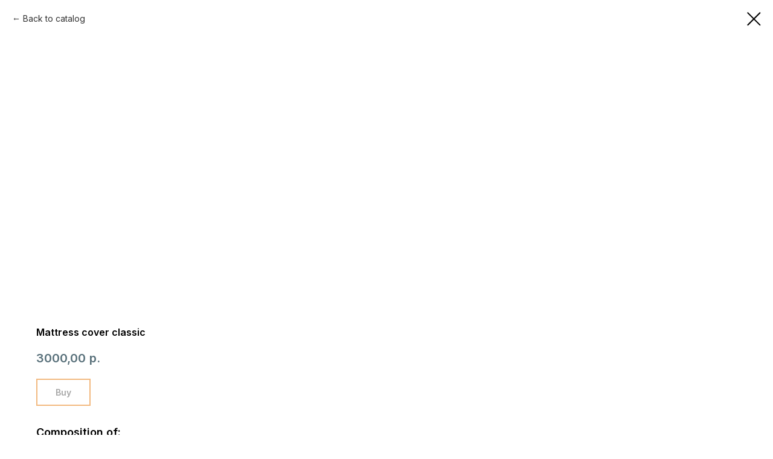

--- FILE ---
content_type: text/html; charset=UTF-8
request_url: https://riaperm.ru/covers/tproduct/563775896-931032267211-mattress-cover-classic
body_size: 13981
content:
<!DOCTYPE html><html lang="ru"><head><meta charset="utf-8" /><meta http-equiv="Content-Type" content="text/html; charset=utf-8" /><meta name="viewport" content="width=device-width, initial-scale=1.0" /> <!--metatextblock-->
<title>Матрас ортопедический для стоматологических кресел бренд РИА</title>
<meta name="description" content="Ортопедические изделия РИА предназначены для комфорта пациента во время лечения, а также для защиты покрытия стоматологических кресел. Ортопедические матрасы и подушки РИА помогут вашему пациенту чувствовать себя максимально расслаблено.">
<meta name="keywords" content="">
<meta property="og:title" content="Матрас ортопедический для стоматологических кресел бренд РИА" />
<meta property="og:description" content="Ортопедические изделия РИА предназначены для комфорта пациента во время лечения, а также для защиты покрытия стоматологических кресел. Ортопедические матрасы и подушки РИА помогут вашему пациенту чувствовать себя максимально расслаблено." />
<meta property="og:type" content="website" />
<meta property="og:url" content="https://riaperm.ru/covers/tproduct/563775896-931032267211-mattress-cover-classic" />
<meta property="og:image" content="https://static.tildacdn.com/tild3566-3737-4064-b531-316133636133/aleksmit_003.jpg" />
<link rel="canonical" href="https://riaperm.ru/covers/tproduct/563775896-931032267211-mattress-cover-classic" />
<!--/metatextblock--><meta name="format-detection" content="telephone=no" /><meta http-equiv="x-dns-prefetch-control" content="on"><link rel="dns-prefetch" href="https://ws.tildacdn.com"><link rel="dns-prefetch" href="https://static.tildacdn.com"><link rel="shortcut icon" href="https://static.tildacdn.com/tild3330-6434-4030-a230-643535613735/favicon_1.ico" type="image/x-icon" /><!-- Assets --><script src="https://neo.tildacdn.com/js/tilda-fallback-1.0.min.js" async charset="utf-8"></script><link rel="stylesheet" href="https://static.tildacdn.com/css/tilda-grid-3.0.min.css" type="text/css" media="all" onerror="this.loaderr='y';"/><link rel="stylesheet" href="https://static.tildacdn.com/ws/project1874689/tilda-blocks-page34894502.min.css?t=1727672528" type="text/css" media="all" onerror="this.loaderr='y';" /><link rel="stylesheet" href="https://static.tildacdn.com/css/tilda-animation-2.0.min.css" type="text/css" media="all" onerror="this.loaderr='y';" /><link rel="stylesheet" href="https://static.tildacdn.com/css/tilda-popup-1.1.min.css" type="text/css" media="all" /><link rel="stylesheet" href="https://static.tildacdn.com/css/tilda-slds-1.4.min.css" type="text/css" media="all" /><link rel="stylesheet" href="https://static.tildacdn.com/css/tilda-catalog-1.1.min.css" type="text/css" media="all" /><link rel="stylesheet" href="https://static.tildacdn.com/css/tilda-forms-1.0.min.css" type="text/css" media="all" onerror="this.loaderr='y';" /><link rel="stylesheet" href="https://static.tildacdn.com/css/tilda-cart-1.0.min.css" type="text/css" media="all" onerror="this.loaderr='y';" /><link rel="stylesheet" href="https://fonts.googleapis.com/css2?family=Inter:wght@200;300;400;500;600&family=Oswald:wght@200;300;400;500;600;700&display=swaprel=stylesheet" type="text/css" /><script nomodule src="https://static.tildacdn.com/js/tilda-polyfill-1.0.min.js" charset="utf-8"></script><script type="text/javascript">function t_onReady(func) {
if (document.readyState != 'loading') {
func();
} else {
document.addEventListener('DOMContentLoaded', func);
}
}
function t_onFuncLoad(funcName, okFunc, time) {
if (typeof window[funcName] === 'function') {
okFunc();
} else {
setTimeout(function() {
t_onFuncLoad(funcName, okFunc, time);
},(time || 100));
}
}function t_throttle(fn, threshhold, scope) {return function () {fn.apply(scope || this, arguments);};}function t396_initialScale(t){t=document.getElementById("rec"+t);if(t){t=t.querySelector(".t396__artboard");if(t){var e,r=document.documentElement.clientWidth,a=[];if(i=t.getAttribute("data-artboard-screens"))for(var i=i.split(","),l=0;l<i.length;l++)a[l]=parseInt(i[l],10);else a=[320,480,640,960,1200];for(l=0;l<a.length;l++){var n=a[l];n<=r&&(e=n)}var o="edit"===window.allrecords.getAttribute("data-tilda-mode"),d="center"===t396_getFieldValue(t,"valign",e,a),c="grid"===t396_getFieldValue(t,"upscale",e,a),s=t396_getFieldValue(t,"height_vh",e,a),u=t396_getFieldValue(t,"height",e,a),g=!!window.opr&&!!window.opr.addons||!!window.opera||-1!==navigator.userAgent.indexOf(" OPR/");if(!o&&d&&!c&&!s&&u&&!g){for(var _=parseFloat((r/e).toFixed(3)),f=[t,t.querySelector(".t396__carrier"),t.querySelector(".t396__filter")],l=0;l<f.length;l++)f[l].style.height=Math.floor(parseInt(u,10)*_)+"px";t396_scaleInitial__getElementsToScale(t).forEach(function(t){t.style.zoom=_})}}}}function t396_scaleInitial__getElementsToScale(t){return t?Array.prototype.slice.call(t.children).filter(function(t){return t&&(t.classList.contains("t396__elem")||t.classList.contains("t396__group"))}):[]}function t396_getFieldValue(t,e,r,a){var i=a[a.length-1],l=r===i?t.getAttribute("data-artboard-"+e):t.getAttribute("data-artboard-"+e+"-res-"+r);if(!l)for(var n=0;n<a.length;n++){var o=a[n];if(!(o<=r)&&(l=o===i?t.getAttribute("data-artboard-"+e):t.getAttribute("data-artboard-"+e+"-res-"+o)))break}return l}</script><script src="https://static.tildacdn.com/js/jquery-1.10.2.min.js" charset="utf-8" onerror="this.loaderr='y';"></script> <script src="https://static.tildacdn.com/js/tilda-scripts-3.0.min.js" charset="utf-8" defer onerror="this.loaderr='y';"></script><script src="https://static.tildacdn.com/ws/project1874689/tilda-blocks-page34894502.min.js?t=1727672528" charset="utf-8" onerror="this.loaderr='y';"></script><script src="https://static.tildacdn.com/js/tilda-lazyload-1.0.min.js" charset="utf-8" async onerror="this.loaderr='y';"></script><script src="https://static.tildacdn.com/js/tilda-animation-2.0.min.js" charset="utf-8" async onerror="this.loaderr='y';"></script><script src="https://static.tildacdn.com/js/tilda-zero-1.1.min.js" charset="utf-8" async onerror="this.loaderr='y';"></script><script src="https://static.tildacdn.com/js/hammer.min.js" charset="utf-8" async onerror="this.loaderr='y';"></script><script src="https://static.tildacdn.com/js/tilda-slds-1.4.min.js" charset="utf-8" async onerror="this.loaderr='y';"></script><script src="https://static.tildacdn.com/js/tilda-products-1.0.min.js" charset="utf-8" async onerror="this.loaderr='y';"></script><script src="https://static.tildacdn.com/js/tilda-catalog-1.1.min.js" charset="utf-8" async onerror="this.loaderr='y';"></script><script src="https://static.tildacdn.com/js/tilda-popup-1.0.min.js" charset="utf-8" async onerror="this.loaderr='y';"></script><script src="https://static.tildacdn.com/js/tilda-forms-1.0.min.js" charset="utf-8" async onerror="this.loaderr='y';"></script><script src="https://static.tildacdn.com/js/tilda-menu-1.0.min.js" charset="utf-8" async onerror="this.loaderr='y';"></script><script src="https://static.tildacdn.com/js/tilda-cart-1.0.min.js" charset="utf-8" async onerror="this.loaderr='y';"></script><script src="https://static.tildacdn.com/js/tilda-zero-scale-1.0.min.js" charset="utf-8" async onerror="this.loaderr='y';"></script><script src="https://static.tildacdn.com/js/tilda-skiplink-1.0.min.js" charset="utf-8" async onerror="this.loaderr='y';"></script><script src="https://static.tildacdn.com/js/tilda-events-1.0.min.js" charset="utf-8" async onerror="this.loaderr='y';"></script>
<meta name="facebook-domain-verification" content="leh5fpiztm1myox3c4utc1gz539xsz" />
<!-- Facebook Pixel Code -->
<script>
!function(f,b,e,v,n,t,s)
{if(f.fbq)return;n=f.fbq=function(){n.callMethod?
n.callMethod.apply(n,arguments):n.queue.push(arguments)};
if(!f._fbq)f._fbq=n;n.push=n;n.loaded=!0;n.version='2.0';
n.queue=[];t=b.createElement(e);t.async=!0;
t.src=v;s=b.getElementsByTagName(e)[0];
s.parentNode.insertBefore(t,s)}(window, document,'script',
'https://connect.facebook.net/en_US/fbevents.js');
fbq('init', '112141251110041');
fbq('track', 'PageView');
</script>
<noscript><img height="1" width="1" style="display:none"
src="https://www.facebook.com/tr?id=112141251110041&ev=PageView&noscript=1"
/></noscript>
<!-- End Facebook Pixel Code -->

<!-- Yandex.Metrika counter -->
<script type="text/javascript" >
   (function(m,e,t,r,i,k,a){m[i]=m[i]||function(){(m[i].a=m[i].a||[]).push(arguments)};
   m[i].l=1*new Date();k=e.createElement(t),a=e.getElementsByTagName(t)[0],k.async=1,k.src=r,a.parentNode.insertBefore(k,a)})
   (window, document, "script", "https://mc.yandex.ru/metrika/tag.js", "ym");

   ym(86462998, "init", {
        clickmap:true,
        trackLinks:true,
        accurateTrackBounce:true,
        webvisor:true
   });
</script>
<noscript><div><img src="https://mc.yandex.ru/watch/86462998" style="position:absolute; left:-9999px;" alt="" /></div></noscript>
<!-- /Yandex.Metrika counter -->

<!-- Facebook Pixel Code -->
<script>
  !function(f,b,e,v,n,t,s)
  {if(f.fbq)return;n=f.fbq=function(){n.callMethod?
  n.callMethod.apply(n,arguments):n.queue.push(arguments)};
  if(!f._fbq)f._fbq=n;n.push=n;n.loaded=!0;n.version='2.0';
  n.queue=[];t=b.createElement(e);t.async=!0;
  t.src=v;s=b.getElementsByTagName(e)[0];
  s.parentNode.insertBefore(t,s)}(window, document,'script',
  'https://connect.facebook.net/en_US/fbevents.js');
  fbq('init', '1409821329437203');
  fbq('track', 'PageView');
</script>
<noscript><img height="1" width="1" style="display:none"
  src="https://www.facebook.com/tr?id=1409821329437203&ev=PageView&noscript=1"
/></noscript>
<!-- End Facebook Pixel Code -->

<!-- Top.Mail.Ru counter -->
<script type="text/javascript">
var _tmr = window._tmr || (window._tmr = []);
_tmr.push({id: "3298982", type: "pageView", start: (new Date()).getTime()});
(function (d, w, id) {
  if (d.getElementById(id)) return;
  var ts = d.createElement("script"); ts.type = "text/javascript"; ts.async = true; ts.id = id;
  ts.src = "https://top-fwz1.mail.ru/js/code.js";
  var f = function () {var s = d.getElementsByTagName("script")[0]; s.parentNode.insertBefore(ts, s);};
  if (w.opera == "[object Opera]") { d.addEventListener("DOMContentLoaded", f, false); } else { f(); }
})(document, window, "tmr-code");
</script>
<noscript><div><img src="https://top-fwz1.mail.ru/counter?id=3298982;js=na" style="position:absolute;left:-9999px;" alt="Top.Mail.Ru" /></div></noscript>
<!-- /Top.Mail.Ru counter -->

<script type="text/javascript">window.dataLayer = window.dataLayer || [];</script><!-- Facebook Pixel Code --><script type="text/javascript" data-tilda-cookie-type="advertising">setTimeout(function(){!function(f,b,e,v,n,t,s)
{if(f.fbq)return;n=f.fbq=function(){n.callMethod?n.callMethod.apply(n,arguments):n.queue.push(arguments)};
if(!f._fbq)f._fbq=n;n.push=n;n.loaded=!0;n.version='2.0';n.agent='pltilda';
n.queue=[];t=b.createElement(e);t.async=!0;
t.src=v;s=b.getElementsByTagName(e)[0];
s.parentNode.insertBefore(t,s)}(window, document,'script','https://connect.facebook.net/en_US/fbevents.js');
fbq('init', '1205011403308090');
fbq('track', 'PageView');
}, 2000);</script><!-- End Facebook Pixel Code --><!-- VK Pixel Code --><script type="text/javascript" data-tilda-cookie-type="advertising">setTimeout(function(){!function(){var t=document.createElement("script");t.type="text/javascript",t.async=!0,t.src="https://vk.com/js/api/openapi.js?161",t.onload=function(){VK.Retargeting.Init("VK-RTRG-444253-4XKfL"),VK.Retargeting.Hit()},document.head.appendChild(t)}();
}, 2000);</script><!-- End VK Pixel Code --></head><body class="t-body" style="margin:0;"><!--allrecords--><div id="allrecords" class="t-records" data-product-page="y" data-hook="blocks-collection-content-node" data-tilda-project-id="1874689" data-tilda-page-id="34894502" data-tilda-page-alias="covers" data-tilda-formskey="2ed7e7d0ca2afc93e9de80911621f986" data-blocks-animationoff="yes" data-tilda-lazy="yes" data-tilda-project-lang="RU" data-tilda-root-zone="com" data-tilda-project-headcode="yes" >
<!-- PRODUCT START -->


                        
                    
        
        

<div id="rec563775896" class="r t-rec" style="background-color:#ffffff;" data-bg-color="#ffffff">
    <div class="t-store t-store__prod-snippet__container">

        
                <div class="t-store__prod-popup__close-txt-wr" style="position:absolute;">
            <a href="https://riaperm.ru/covers" class="js-store-close-text t-store__prod-popup__close-txt t-descr t-descr_xxs" style="color:#000000;">
                Back to catalog
            </a>
        </div>
        
        <a href="https://riaperm.ru/covers" class="t-popup__close" style="position:absolute; background-color:#ffffff">
            <div class="t-popup__close-wrapper">
                <svg class="t-popup__close-icon t-popup__close-icon_arrow" width="26px" height="26px" viewBox="0 0 26 26" version="1.1" xmlns="http://www.w3.org/2000/svg" xmlns:xlink="http://www.w3.org/1999/xlink"><path d="M10.4142136,5 L11.8284271,6.41421356 L5.829,12.414 L23.4142136,12.4142136 L23.4142136,14.4142136 L5.829,14.414 L11.8284271,20.4142136 L10.4142136,21.8284271 L2,13.4142136 L10.4142136,5 Z" fill="#000000"></path></svg>
                <svg class="t-popup__close-icon t-popup__close-icon_cross" width="23px" height="23px" viewBox="0 0 23 23" version="1.1" xmlns="http://www.w3.org/2000/svg" xmlns:xlink="http://www.w3.org/1999/xlink"><g stroke="none" stroke-width="1" fill="#000000" fill-rule="evenodd"><rect transform="translate(11.313708, 11.313708) rotate(-45.000000) translate(-11.313708, -11.313708) " x="10.3137085" y="-3.6862915" width="2" height="30"></rect><rect transform="translate(11.313708, 11.313708) rotate(-315.000000) translate(-11.313708, -11.313708) " x="10.3137085" y="-3.6862915" width="2" height="30"></rect></g></svg>
            </div>
        </a>
        
        <div class="js-store-product js-product t-store__product-snippet" data-product-lid="931032267211" data-product-uid="931032267211" itemscope itemtype="http://schema.org/Product">
            <meta itemprop="productID" content="931032267211" />

            <div class="t-container">
                <div>
                    <meta itemprop="image" content="https://static.tildacdn.com/tild3566-3737-4064-b531-316133636133/aleksmit_003.jpg" />
                    <div class="t-store__prod-popup__slider js-store-prod-slider t-store__prod-popup__col-left t-col t-col_6" data-hover-zoom="yes">
                        <div class="js-product-img" style="width:100%;padding-bottom:75%;background-size:cover;opacity:0;">
                        </div>
                    </div>
                    <div class="t-store__prod-popup__info t-align_left t-store__prod-popup__col-right t-col t-col_12">

                        <div class="t-store__prod-popup__title-wrapper">
                            <h1 class="js-store-prod-name js-product-name t-store__prod-popup__name t-name t-name_xl" itemprop="name" style="font-size:16px;font-weight:600;font-family:Inter;">Mattress cover classic</h1>
                            <div class="t-store__prod-popup__brand t-descr t-descr_xxs" >
                                                            </div>
                            <div class="t-store__prod-popup__sku t-descr t-descr_xxs">
                                <span class="js-store-prod-sku js-product-sku" translate="no" >
                                    
                                </span>
                            </div>
                        </div>

                                                                        <div itemprop="offers" itemscope itemtype="http://schema.org/AggregateOffer" style="display:none;">
                            <meta itemprop="lowPrice" content="3000.00" />
                            <meta itemprop="highPrice" content="3000.00" />
                            <meta itemprop="priceCurrency" content="RUB" />
                                                        <link itemprop="availability" href="http://schema.org/InStock">
                                                                                    <div itemprop="offers" itemscope itemtype="http://schema.org/Offer" style="display:none;">
                                <meta itemprop="serialNumber" content="126871035381" />
                                                                <meta itemprop="sku" content="cover classic" />
                                                                <meta itemprop="price" content="3000.00" />
                                <meta itemprop="priceCurrency" content="RUB" />
                                                                <link itemprop="availability" href="http://schema.org/InStock">
                                                            </div>
                                                        <div itemprop="offers" itemscope itemtype="http://schema.org/Offer" style="display:none;">
                                <meta itemprop="serialNumber" content="764736492561" />
                                                                <meta itemprop="sku" content="cover classic-5" />
                                                                <meta itemprop="price" content="3000.00" />
                                <meta itemprop="priceCurrency" content="RUB" />
                                                                <link itemprop="availability" href="http://schema.org/InStock">
                                                            </div>
                                                        <div itemprop="offers" itemscope itemtype="http://schema.org/Offer" style="display:none;">
                                <meta itemprop="serialNumber" content="646422570121" />
                                                                <meta itemprop="sku" content="cover classic" />
                                                                <meta itemprop="price" content="3000.00" />
                                <meta itemprop="priceCurrency" content="RUB" />
                                                                <link itemprop="availability" href="http://schema.org/InStock">
                                                            </div>
                                                        <div itemprop="offers" itemscope itemtype="http://schema.org/Offer" style="display:none;">
                                <meta itemprop="serialNumber" content="884843762101" />
                                                                <meta itemprop="sku" content="cover classic-7" />
                                                                <meta itemprop="price" content="3000.00" />
                                <meta itemprop="priceCurrency" content="RUB" />
                                                                <link itemprop="availability" href="http://schema.org/InStock">
                                                            </div>
                                                        <div itemprop="offers" itemscope itemtype="http://schema.org/Offer" style="display:none;">
                                <meta itemprop="serialNumber" content="602056772071" />
                                                                <meta itemprop="sku" content="cover classic-8" />
                                                                <meta itemprop="price" content="3000.00" />
                                <meta itemprop="priceCurrency" content="RUB" />
                                                                <link itemprop="availability" href="http://schema.org/InStock">
                                                            </div>
                                                        <div itemprop="offers" itemscope itemtype="http://schema.org/Offer" style="display:none;">
                                <meta itemprop="serialNumber" content="697435698501" />
                                                                <meta itemprop="sku" content="cover classic-9" />
                                                                <meta itemprop="price" content="3000.00" />
                                <meta itemprop="priceCurrency" content="RUB" />
                                                                <link itemprop="availability" href="http://schema.org/OutOfStock">
                                                            </div>
                                                    </div>
                        
                                                
                        <div class="js-store-price-wrapper t-store__prod-popup__price-wrapper">
                            <div class="js-store-prod-price t-store__prod-popup__price t-store__prod-popup__price-item t-name t-name_md" style="color:#58707a;font-weight:700;">
                                                                <div class="js-product-price js-store-prod-price-val t-store__prod-popup__price-value" data-product-price-def="3000.0000" data-product-price-def-str="3000,00">3000,00</div><div class="t-store__prod-popup__price-currency" translate="no">р.</div>
                                                            </div>
                            <div class="js-store-prod-price-old t-store__prod-popup__price_old t-store__prod-popup__price-item t-name t-name_md" style="font-weight:700;display:none;">
                                                                <div class="js-store-prod-price-old-val t-store__prod-popup__price-value"></div><div class="t-store__prod-popup__price-currency" translate="no">р.</div>
                                                            </div>
                        </div>

                        <div class="js-product-controls-wrapper">
                        </div>

                        <div class="t-store__prod-popup__links-wrapper">
                                                    </div>

                                                <div class="t-store__prod-popup__btn-wrapper"   tt="Buy">
                                                        <a href="#order" class="t-store__prod-popup__btn t-store__prod-popup__btn_disabled t-btn t-btn_sm" style="color:#000000;border:2px solid #e67300;">
                                <table style="width:100%; height:100%;">
                                    <tbody>
                                        <tr>
                                            <td class="js-store-prod-popup-buy-btn-txt">Buy</td>
                                        </tr>
                                    </tbody>
                                </table>
                            </a>
                                                    </div>
                        
                        <div class="js-store-prod-text t-store__prod-popup__text t-descr t-descr_xxs" >
                                                    <div class="js-store-prod-all-text" itemprop="description">
                                <div style="font-size: 18px;" data-customstyle="yes"><strong>Composition of:</strong><br />Bielastic fabric. Polyurethane coating top side , Polyester bottom side<br /><br /><strong>Characteristics:</strong><br />For sewing covers, a special elastic fabric with polyurethane coating is used. This fabric is hypoallergenic, moisture-proof, blood-repellent, as well, withstands machine washing of maximum temperatures up to 95C and treatment in autoclave.</div>                            </div>
                                                                            <div class="js-store-prod-all-charcs">
                                                                                                                        <p class="js-store-prod-charcs">Количество: от 1 до 5 ед.</p>
                                                                                                                            <p class="js-store-prod-charcs">Количество: от 5 до 10 ед.</p>
                                                                                                                                                                            </div>
                                                </div>

                    </div>
                </div>

                            </div>
        </div>
                <div class="js-store-error-msg t-store__error-msg-cont"></div>
        <div itemscope itemtype="http://schema.org/ImageGallery" style="display:none;">
                                                                                                                                                                                            </div>

    </div>

                        
                        
    
    <style>
        /* body bg color */
        
        .t-body {
            background-color:#ffffff;
        }
        

        /* body bg color end */
        /* Slider stiles */
        .t-slds__bullet_active .t-slds__bullet_body {
            background-color: #222 !important;
        }

        .t-slds__bullet:hover .t-slds__bullet_body {
            background-color: #222 !important;
        }
        /* Slider stiles end */
    </style>
    

            
        
    <style>
        

        

        
    </style>
    
    
        
    <style>
        
    </style>
    
    
        
    <style>
        
    </style>
    
    
        
        <style>
    
                                    
        </style>
    
    
    <div class="js-store-tpl-slider-arrows" style="display: none;">
              


<div class="t-slds__arrow_wrapper t-slds__arrow_wrapper-left" data-slide-direction="left">
  <div class="t-slds__arrow t-slds__arrow-left " >
    <div class="t-slds__arrow_body t-slds__arrow_body-left" style="width: 19px;">
      <svg style="display: block" viewBox="0 0 19.9 35" xmlns="http://www.w3.org/2000/svg" xmlns:xlink="http://www.w3.org/1999/xlink">
                <desc>Left</desc>
        <polyline
        fill="none"
        stroke="#ffffff"
        stroke-linejoin="butt"
        stroke-linecap="butt"
        stroke-width="3"
        points="1.5,1.5 17.5,17.5 1.5,33.5"
        />
      </svg>
    </div>
  </div>
</div>
<div class="t-slds__arrow_wrapper t-slds__arrow_wrapper-right" data-slide-direction="right">
  <div class="t-slds__arrow t-slds__arrow-right " >
    <div class="t-slds__arrow_body t-slds__arrow_body-right" style="width: 19px;">
      <svg style="display: block" viewBox="0 0 19.9 35" xmlns="http://www.w3.org/2000/svg" xmlns:xlink="http://www.w3.org/1999/xlink">
        <desc>Right</desc>
        <polyline
        fill="none"
        stroke="#ffffff"
        stroke-linejoin="butt"
        stroke-linecap="butt"
        stroke-width="3"
        points="1.5,1.5 17.5,17.5 1.5,33.5"
        />
      </svg>
    </div>
  </div>
</div>    </div>

    
    <script>
        t_onReady(function() {
            var tildacopyEl = document.getElementById('tildacopy');
            if (tildacopyEl) tildacopyEl.style.display = 'none';

            var recid = '563775896';
            var options = {};
            var product = {"uid":931032267211,"rootpartid":821720,"title":"Mattress cover classic","text":"<div style=\"font-size: 18px;\" data-customstyle=\"yes\"><strong>Composition of:<\/strong><br \/>Bielastic fabric. Polyurethane coating top side , Polyester bottom side<br \/><br \/><strong>Characteristics:<\/strong><br \/>For sewing covers, a special elastic fabric with polyurethane coating is used. This fabric is hypoallergenic, moisture-proof, blood-repellent, as well, withstands machine washing of maximum temperatures up to 95C and treatment in autoclave.<\/div>","price":"3000.0000","gallery":[{"img":"https:\/\/static.tildacdn.com\/tild3566-3737-4064-b531-316133636133\/aleksmit_003.jpg"},{"img":"https:\/\/static.tildacdn.com\/tild6339-3061-4131-b936-353062653765\/aleksmit_004.jpg"},{"img":"https:\/\/static.tildacdn.com\/tild6162-6364-4561-b266-393161393332\/aleksmit_005.jpg"},{"img":"https:\/\/static.tildacdn.com\/tild3464-3634-4135-b939-636633663735\/aleksmit_006.jpg"},{"img":"https:\/\/static.tildacdn.com\/tild6264-6638-4338-a636-343132623761\/aleksmit_024.jpg"},{"img":"https:\/\/static.tildacdn.com\/tild3238-6636-4737-a436-623165646535\/aleksmit_025.jpg"}],"sort":1006975,"quantity":"0","portion":0,"newsort":0,"json_options":"[{\"title\":\"Цвет\",\"params\":{\"view\":\"select\",\"hasColor\":false,\"linkImage\":false},\"values\":[\"orange\",\"light grey\",\"green\",\"blue\",\"dark blue\",\"Purple\"]}]","json_chars":"[{\"title\": \"Количество\", \"value\": \"от 1 до 5 ед.\"}, {\"title\": \"Количество\", \"value\": \"от 5 до 10 ед.\"}]","externalid":"MaY5LNSK4VjYggfv963G","pack_label":"lwh","pack_x":0,"pack_y":0,"pack_z":0,"pack_m":0,"serverid":"master","servertime":"1713807985.5835","parentuid":"","editions":[{"uid":126871035381,"externalid":"3CbbcuTVEZTy46VNtmEB","sku":"cover classic","price":"3 000.00","priceold":"","quantity":"","img":"https:\/\/static.tildacdn.com\/tild3238-6636-4737-a436-623165646535\/aleksmit_025.jpg","Цвет":"orange"},{"uid":764736492561,"externalid":"APoeH3OCYz5PT1lXnks3","sku":"cover classic-5","price":"3 000.00","priceold":"","quantity":"","img":"https:\/\/static.tildacdn.com\/tild6264-6638-4338-a636-343132623761\/aleksmit_024.jpg","Цвет":"light grey"},{"uid":646422570121,"externalid":"ujrg71c46ULPy8y8vjvB","sku":"cover classic","price":"3 000.00","priceold":"","quantity":"","img":"https:\/\/static.tildacdn.com\/tild3566-3737-4064-b531-316133636133\/aleksmit_003.jpg","Цвет":"green"},{"uid":884843762101,"externalid":"KEfF9xO2SRhx6l74VFrf","sku":"cover classic-7","price":"3 000.00","priceold":"","quantity":"","img":"https:\/\/static.tildacdn.com\/tild6339-3061-4131-b936-353062653765\/aleksmit_004.jpg","Цвет":"blue"},{"uid":602056772071,"externalid":"Xa7ejBcLlalVaZDsDrAj","sku":"cover classic-8","price":"3 000.00","priceold":"","quantity":"","img":"https:\/\/static.tildacdn.com\/tild6162-6364-4561-b266-393161393332\/aleksmit_005.jpg","Цвет":"dark blue"},{"uid":697435698501,"externalid":"vzC9X1j1eJ0JYPKxCs0o","sku":"cover classic-9","price":"3 000.00","priceold":"","quantity":"0","img":"https:\/\/static.tildacdn.com\/tild3464-3634-4135-b939-636633663735\/aleksmit_006.jpg","Цвет":"Purple"}],"characteristics":[{"title":"Количество","value":"от 1 до 5 ед."},{"title":"Количество","value":"от 5 до 10 ед."}],"properties":[],"partuids":[958037900201],"url":"https:\/\/riaperm.ru\/covers\/tproduct\/563775896-931032267211-mattress-cover-classic"};

            // draw slider or show image for SEO
            if (window.isSearchBot) {
                var imgEl = document.querySelector('.js-product-img');
                if (imgEl) imgEl.style.opacity = '1';
            } else {
                
                var prodcard_optsObj = {
    hasWrap: true,
    txtPad: 'lg',
    bgColor: '#f7f7f7',
    borderRadius: '',
    shadowSize: '10px',
    shadowOpacity: '10',
    shadowSizeHover: '20px',
    shadowOpacityHover: '20',
    shadowShiftyHover: 'sm',
    btnTitle1: 'Read more',
    btnLink1: 'popup',
    btnTitle2: 'To cart',
    btnLink2: 'order',
    showOpts: false};

var price_optsObj = {
    color: '#58707a',
    colorOld: '',
    fontSize: '',
    fontWeight: '700'
};

var popup_optsObj = {
    columns: '6',
    columns2: '12',
    isVertical: '',
    align: '',
    btnTitle: 'Buy',
    closeText: 'Back to catalog',
    iconColor: '#000000',
    containerBgColor: '#ffffff',
    overlayBgColorRgba: 'rgba(255,255,255,1)',
    popupStat: '/tilda/popup/rec563775896/opened',
    popupContainer: '',
    fixedButton: false,
    mobileGalleryStyle: ''
};

var slider_optsObj = {
    anim_speed: '',
    arrowColor: '#ffffff',
    videoPlayerIconColor: '',
    cycle: 'on',
    controls: 'arrows',
    bgcolor: ''
};

var slider_dotsOptsObj = {
    size: '',
    bgcolor: '',
    bordersize: '',
    bgcoloractive: ''
};

var slider_slidesOptsObj = {
    zoomable: false,
    bgsize: 'cover',
    ratio: '0.75'
};

var typography_optsObj = {
    descrColor: '',
    titleColor: ''
};

var default_sortObj = {
    in_stock: false};

var btn1_style = 'color:#000000;border:2px solid #e67300;';
var btn2_style = 'color:#ffffff;background-color:#ff7e00;';

var options_catalog = {
    btn1_style: btn1_style,
    btn2_style: btn2_style,
    storepart: '958037900201',
    prodCard: prodcard_optsObj,
    popup_opts: popup_optsObj,
    defaultSort: default_sortObj,
    slider_opts: slider_optsObj,
    slider_dotsOpts: slider_dotsOptsObj,
    slider_slidesOpts: slider_slidesOptsObj,
    typo: typography_optsObj,
    price: price_optsObj,
    blocksInRow: '3',
    imageHover: true,
    imageHeight: '220px',
    imageRatioClass: 't-store__card__imgwrapper_4-3',
    align: 'center',
    vindent: '',
    isHorizOnMob:false,
    itemsAnim: '',
    hasOriginalAspectRatio: true,
    markColor: '',
    markBgColor: '',
    currencySide: 'r',
    currencyTxt: 'р.',
    currencySeparator: ',',
    currencyDecimal: '',
    btnSize: '',
    verticalAlignButtons: true,
    hideFilters: true,
    titleRelevants: 'Товары из этой категории',
    showRelevants: '',
    relevants_slider: false,
    relevants_quantity: '',
    isFlexCols: false,
    isPublishedPage: true,
    previewmode: true,
    colClass: 't-col t-col_3',
    ratio: '',
    sliderthumbsside: '',
    showStoreBtnQuantity: 'both',
    tabs: '',
    galleryStyle: '',
    title_typo: '',
    descr_typo: '',
    price_typo: '',
    price_old_typo: '',
    menu_typo: '',
    options_typo: '',
    sku_typo: '',
    characteristics_typo: '',
    button_styles: '',
    button2_styles: '',
    buttonicon: '',
    buttoniconhover: '',
};                
                // emulate, get options_catalog from file store_catalog_fields
                options = options_catalog;
                options.typo.title = "font-size:16px;font-weight:600;font-family:Inter;" || '';
                options.typo.descr = "" || '';

                try {
                    if (options.showRelevants) {
                        var itemsCount = '4';
                        var relevantsMethod;
                        switch (options.showRelevants) {
                            case 'cc':
                                relevantsMethod = 'current_category';
                                break;
                            case 'all':
                                relevantsMethod = 'all_categories';
                                break;
                            default:
                                relevantsMethod = 'category_' + options.showRelevants;
                                break;
                        }

                        t_onFuncLoad('t_store_loadProducts', function() {
                            t_store_loadProducts(
                                'relevants',
                                recid,
                                options,
                                false,
                                {
                                    currentProductUid: '931032267211',
                                    relevantsQuantity: itemsCount,
                                    relevantsMethod: relevantsMethod,
                                    relevantsSort: 'random'
                                }
                            );
                        });
                    }
                } catch (e) {
                    console.log('Error in relevants: ' + e);
                }
            }

            
                            options.popup_opts.btnTitle = 'Buy';
                        

            window.tStoreOptionsList = [{"title":"Цвет","params":{"view":"select","hasColor":false,"linkImage":false},"values":[{"id":20195812,"value":"Aqua"},{"id":23503718,"value":"beige"},{"id":20176732,"value":"black"},{"id":20176003,"value":"blue"},{"id":23503714,"value":"blue (sparkle)"},{"id":23503938,"value":"Blue Sparkle"},{"id":20176738,"value":"burgundy"},{"id":20176006,"value":"dark blue"},{"id":20176735,"value":"dark gray"},{"id":20195809,"value":"dark grey"},{"id":20175982,"value":"green"},{"id":20195806,"value":"grey"},{"id":20175979,"value":"light gray"},{"id":20195824,"value":"light grey"},{"id":20175976,"value":"orange"},{"id":20176009,"value":"purple"},{"id":20196211,"value":"white"},{"id":20176765,"value":"yellow"},{"id":23503702,"value":"Бежевый"},{"id":664115,"value":"Белый"},{"id":5380396,"value":"Бордовый"},{"id":655922,"value":"Голубой"},{"id":17488324,"value":"Жёлтый"},{"id":650579,"value":"Зеленый"},{"id":5362417,"value":"Красный"},{"id":17488573,"value":"Морской волны"},{"id":683219,"value":"Оранжевый"},{"id":14098285,"value":"Светло-серый"},{"id":650585,"value":"Серый"},{"id":650582,"value":"Синий"},{"id":23503706,"value":"синий (sparkle)"},{"id":5347918,"value":"Темно-серый"},{"id":5347219,"value":"Темно-синий"},{"id":5347894,"value":"Фиолетовый"},{"id":5347933,"value":"Черный"}]},{"title":"Количество","params":[],"values":[]}];

            t_onFuncLoad('t_store_productInit', function() {
                t_store_productInit(recid, options, product);
            });

            // if user coming from catalog redirect back to main page
            if (window.history.state && (window.history.state.productData || window.history.state.storepartuid)) {
                window.onpopstate = function() {
                    window.history.replaceState(null, null, window.location.origin);
                    window.location.replace(window.location.origin);
                };
            }
        });
    </script>
    

</div>


<!-- PRODUCT END -->

<div id="rec563854669" class="r t-rec" style="" data-animationappear="off" data-record-type="706"><!-- @classes: t-text t-text_xs t-name t-name_xs t-name_md t-btn t-btn_sm --><script>t_onReady(function () {
setTimeout(function () {
t_onFuncLoad('tcart__init', function () {
tcart__init('563854669');
});
}, 50);
var userAgent = navigator.userAgent.toLowerCase();
var body = document.body;
if (!body) return;
/* fix Instagram iPhone keyboard bug */
if (userAgent.indexOf('instagram') !== -1 && userAgent.indexOf('iphone') !== -1) {
body.style.position = 'relative';
}
var rec = document.querySelector('#rec563854669');
if (!rec) return;
var cartWindow = rec.querySelector('.t706__cartwin,.t706__cartpage');
var allRecords = document.querySelector('.t-records');
var currentMode = allRecords.getAttribute('data-tilda-mode');
if (cartWindow && currentMode !== 'edit' && currentMode !== 'preview') {
cartWindow.addEventListener(
'scroll',
t_throttle(function () {
if (window.lazy === 'y' || document.querySelector('#allrecords').getAttribute('data-tilda-lazy') === 'yes') {
t_onFuncLoad('t_lazyload_update', function () {
t_lazyload_update();
});
}
}, 500)
);
}
});</script><div class="t706" data-cart-countdown="yes" data-opencart-onorder="yes" data-project-currency="р." data-project-currency-side="r" data-project-currency-sep="," data-project-currency-code="RUB" data-payment-system="robokassa" data-cart-mincntorder="1" data-cart-maxstoredays="30" data-cart-sendevent-onadd="y" ><div class="t706__carticon t706__carticon_sm" style=""><div class="t706__carticon-text t-name t-name_xs"></div> <div class="t706__carticon-wrapper"><div class="t706__carticon-imgwrap" style="border: 1px solid #0b2943;background-color:#ff7e00;"><svg role="img" style="stroke:#ffffff;" class="t706__carticon-img" xmlns="http://www.w3.org/2000/svg" viewBox="0 0 64 64"><path fill="none" stroke-width="2" stroke-miterlimit="10" d="M44 18h10v45H10V18h10z"/><path fill="none" stroke-width="2" stroke-miterlimit="10" d="M22 24V11c0-5.523 4.477-10 10-10s10 4.477 10 10v13"/></svg></div><div class="t706__carticon-counter js-carticon-counter" style="background-color:#0b2943;"></div></div></div><div class="t706__cartwin" style="display: none;"><div class="t706__close t706__cartwin-close"><button type="button" class="t706__close-button t706__cartwin-close-wrapper" aria-label="Закрыть корзину"><svg role="presentation" class="t706__close-icon t706__cartwin-close-icon" width="23px" height="23px" viewBox="0 0 23 23" version="1.1" xmlns="http://www.w3.org/2000/svg" xmlns:xlink="http://www.w3.org/1999/xlink"><g stroke="none" stroke-width="1" fill="#fff" fill-rule="evenodd"><rect transform="translate(11.313708, 11.313708) rotate(-45.000000) translate(-11.313708, -11.313708) " x="10.3137085" y="-3.6862915" width="2" height="30"></rect><rect transform="translate(11.313708, 11.313708) rotate(-315.000000) translate(-11.313708, -11.313708) " x="10.3137085" y="-3.6862915" width="2" height="30"></rect></g></svg> </button> </div><div class="t706__cartwin-content"><div class="t706__cartwin-top"><div class="t706__cartwin-heading t-name t-name_xl">Your order</div></div> <div class="t706__cartwin-products"></div><div class="t706__cartwin-bottom"><div class="t706__cartwin-prodamount-wrap t-descr t-descr_sm"><span class="t706__cartwin-prodamount-label"></span><span class="t706__cartwin-prodamount"></span></div></div> <div class="t706__form-upper-text t-descr t-descr_xs">Leave your contact details for booking <br /></div> <div class="t706__orderform "> <form 
id="form563854669" name='form563854669' role="form" action='' method='POST' data-formactiontype="2" data-inputbox=".t-input-group" 
class="t-form js-form-proccess t-form_inputs-total_4 " data-formsended-callback="t706_onSuccessCallback" ><input type="hidden" name="formservices[]" value="073372d32d1d885a3c1db1d7219715d2" class="js-formaction-services"><input type="hidden" name="formservices[]" value="a25c15319e4a78d53622c77ee240c276" class="js-formaction-services"><input type="hidden" name="tildaspec-formname" tabindex="-1" value="Cart"><div class="js-successbox t-form__successbox t-text t-text_md" 
aria-live="polite" 
style="display:none;color:#0b2943;background-color:#ffffff;" data-success-message="Спасибо, ваш заказ оформлен!" ></div><div class="t-form__inputsbox t-form__inputsbox_inrow"><div
class="t-input-group t-input-group_nm " data-input-lid="1496239431201" data-field-type="nm"
><label for='input_1496239431201' class="t-input-title t-descr t-descr_md" id="field-title_1496239431201" data-redactor-toolbar="no" field="li_title__1496239431201" style="color:;">Name</label><div class="t-input-block "><input type="text"
autocomplete="name"
name="Name"
id="input_1496239431201"
class="t-input js-tilda-rule "
value="" data-tilda-req="1" aria-required="true" data-tilda-rule="name"
aria-describedby="error_1496239431201"
style="color:#000000;border:1px solid #000000;"><div class="t-input-error" aria-live="polite" id="error_1496239431201"></div></div></div><div
class="t-input-group t-input-group_ph " data-input-lid="1496239478607" data-field-type="ph"
><label for='input_1496239478607' class="t-input-title t-descr t-descr_md" id="field-title_1496239478607" data-redactor-toolbar="no" field="li_title__1496239478607" style="color:;">Phone</label><div class="t-input-block "><input type="tel"
autocomplete="tel"
name="Phone"
id="input_1496239478607" data-phonemask-init="no" data-phonemask-id="563854669" data-phonemask-lid="1496239478607" data-phonemask-maskcountry="RU" class="t-input js-phonemask-input js-tilda-rule "
value=""
placeholder="+7(999)999-9999" data-tilda-req="1" aria-required="true" aria-describedby="error_1496239478607"
style="color:#000000;border:1px solid #000000;"
><script type="text/javascript">if (! document.getElementById('t-phonemask-script')) {
(function (d, w, o) {
var n=d.getElementsByTagName(o)[0],s=d.createElement(o),f=function(){n.parentNode.insertBefore(s,n);};
s.type = "text/javascript";
s.async = true;
s.id = 't-phonemask-script';
s.src="https://static.tildacdn.com/js/tilda-phone-mask-1.1.min.js";
if (w.opera=="[object Opera]") {d.addEventListener("DOMContentLoaded", f, false);} else { f(); }
})(document, window, 'script');
} else {
t_onReady(function () {
t_onFuncLoad('t_form_phonemask_load', function () {
var phoneMasks = document.querySelectorAll('#rec563854669 [data-phonemask-lid="1496239478607"]');
t_form_phonemask_load(phoneMasks);
});
});
}</script><div class="t-input-error" aria-live="polite" id="error_1496239478607"></div></div></div><div
class="t-input-group t-input-group_in " data-input-lid="1575992379632" data-field-type="in"
><label for='input_1575992379632' class="t-input-title t-descr t-descr_md" id="field-title_1575992379632" data-redactor-toolbar="no" field="li_title__1575992379632" style="color:;">Delivery address</label><div class="t-input-block "><input type="text"
name="Delivery address"
id="input_1575992379632"
class="t-input js-tilda-rule "
value="" data-tilda-req="1" aria-required="true" aria-describedby="error_1575992379632"
style="color:#000000;border:1px solid #000000;"
><div class="t-input-error" aria-live="polite" id="error_1575992379632"></div></div></div><div
class="t-input-group t-input-group_in " data-input-lid="1576338931418" data-field-type="in"
><label for='input_1576338931418' class="t-input-title t-descr t-descr_md" id="field-title_1576338931418" data-redactor-toolbar="no" field="li_title__1576338931418" style="color:;">Which transport company is more convenient for you to receive an order?</label><div class="t-input-block "><input type="text"
name="Which transport company is more convenient for you to receive an order"
id="input_1576338931418"
class="t-input js-tilda-rule "
value="" data-tilda-req="1" aria-required="true" aria-describedby="error_1576338931418"
style="color:#000000;border:1px solid #000000;"
><div class="t-input-error" aria-live="polite" id="error_1576338931418"></div></div></div><div class="t-input-group t-input-group_pm" style="margin: 40px 0;"><div class="t-input-title t-descr t-descr_md" style="color:;">Payment method</div><div class="t-input-block"><div class="t-radio__wrapper t-radio__wrapper-payment" data-tilda-payment-variants-hook='y'><label class="t-radio__control t-text t-text_xs" style="color: "><input type="radio" name="paymentsystem" value="robokassa" checked="checked" class="t-radio t-radio_payment" data-payment-variant-system="robokassa"><div class="t-radio__indicator" ></div>Через Робокассу -Кредитной картой (Visa, Mastercard)</label><label class="t-radio__control t-text t-text_xs" style="color: "><input type="radio" name="paymentsystem" value="banktransfer" class="t-radio t-radio_payment" data-payment-variant-system="banktransfer"><div class="t-radio__indicator" ></div>Безналичная оплата</label></div></div></div><!--[if IE 8]><style>.t-checkbox__control .t-checkbox, .t-radio__control .t-radio {
left: 0px;
z-index: 1;
opacity: 1;
}
.t-checkbox__indicator, .t-radio__indicator {
display: none;
}
.t-img-select__control .t-img-select {
position: static;
}</style><![endif]--><div class="t-form__errorbox-middle"><!--noindex--><div 
class="js-errorbox-all t-form__errorbox-wrapper" 
style="display:none;" data-nosnippet 
tabindex="-1" 
aria-label="Ошибки при заполнении формы"
><ul 
role="list" 
class="t-form__errorbox-text t-text t-text_md"
><li class="t-form__errorbox-item js-rule-error js-rule-error-all"></li><li class="t-form__errorbox-item js-rule-error js-rule-error-req">Обязательное поле</li><li class="t-form__errorbox-item js-rule-error js-rule-error-email">Ошибка в email</li><li class="t-form__errorbox-item js-rule-error js-rule-error-name">Ошибка в имени</li><li class="t-form__errorbox-item js-rule-error js-rule-error-phone">Ошибка в телефоне</li><li class="t-form__errorbox-item js-rule-error js-rule-error-minlength">Короткое значение</li><li class="t-form__errorbox-item js-rule-error js-rule-error-string"></li></ul></div><!--/noindex--> </div><div class="t-form__submit"><button
type="submit"
class="t-submit"
style="color:#000000;border:1px solid #000000;background-color:#ff7e00;border-radius:30px; -moz-border-radius:30px; -webkit-border-radius:30px;font-family:Inter;box-shadow: 0px 0px 10px 0px rgba(0, 0, 0, 0.3);" data-field="buttontitle" data-buttonfieldset="button"
>Checkout </button></div></div><div class="t-form__errorbox-bottom"><!--noindex--><div 
class="js-errorbox-all t-form__errorbox-wrapper" 
style="display:none;" data-nosnippet 
tabindex="-1" 
aria-label="Ошибки при заполнении формы"
><ul 
role="list" 
class="t-form__errorbox-text t-text t-text_md"
><li class="t-form__errorbox-item js-rule-error js-rule-error-all"></li><li class="t-form__errorbox-item js-rule-error js-rule-error-req">Обязательное поле</li><li class="t-form__errorbox-item js-rule-error js-rule-error-email">Ошибка в email</li><li class="t-form__errorbox-item js-rule-error js-rule-error-name">Ошибка в имени</li><li class="t-form__errorbox-item js-rule-error js-rule-error-phone">Ошибка в телефоне</li><li class="t-form__errorbox-item js-rule-error js-rule-error-minlength">Короткое значение</li><li class="t-form__errorbox-item js-rule-error js-rule-error-string"></li></ul></div><!--/noindex--> </div></form><style>#rec563854669 input::-webkit-input-placeholder {color:#000000; opacity: 0.5;}
#rec563854669 input::-moz-placeholder {color:#000000; opacity: 0.5;}
#rec563854669 input:-moz-placeholder {color:#000000; opacity: 0.5;}
#rec563854669 input:-ms-input-placeholder {color:#000000; opacity: 0.5;}
#rec563854669 textarea::-webkit-input-placeholder {color:#000000; opacity: 0.5;}
#rec563854669 textarea::-moz-placeholder {color:#000000; opacity: 0.5;}
#rec563854669 textarea:-moz-placeholder {color:#000000; opacity: 0.5;}
#rec563854669 textarea:-ms-input-placeholder {color:#000000; opacity: 0.5;}</style></div><div class="t706__form-bottom-text t-text t-text_xs">Make sure you fill out the form correctly. The manager will contact you and calculate the shipping cost.</div> </div> </div><div class="t706__cartdata"></div></div><style></style><style>.t-menuwidgeticons__cart .t-menuwidgeticons__icon-counter{
background-color:#0b2943;
}</style><style>#rec563854669 .t706__carticon-imgwrap {box-shadow: 0px 0px 30px rgba(0,0,0,0.3);}</style></div>

</div>
<!--/allrecords--><!-- Stat --><script type="text/javascript">if (! window.mainTracker) { window.mainTracker = 'tilda'; }
window.tildastatscroll='yes'; 
setTimeout(function(){ (function (d, w, k, o, g) { var n=d.getElementsByTagName(o)[0],s=d.createElement(o),f=function(){n.parentNode.insertBefore(s,n);}; s.type = "text/javascript"; s.async = true; s.key = k; s.id = "tildastatscript"; s.src=g; if (w.opera=="[object Opera]") {d.addEventListener("DOMContentLoaded", f, false);} else { f(); } })(document, window, 'fa0278465584634cbd57e6fd5ef5cc63','script','https://static.tildacdn.com/js/tilda-stat-1.0.min.js');
}, 2000); </script><!-- FB Pixel code (noscript) --><noscript><img height="1" width="1" style="display:none" src="https://www.facebook.com/tr?id=1205011403308090&ev=PageView&agent=pltilda&noscript=1"/></noscript><!-- End FB Pixel code (noscript) --><!-- VK Pixel code (noscript) --><noscript><img src="https://vk.com/rtrg?p=VK-RTRG-444253-4XKfL" style="position:fixed; left:-999px;" alt=""/></noscript><!-- End VK Pixel code (noscript) --></body></html>